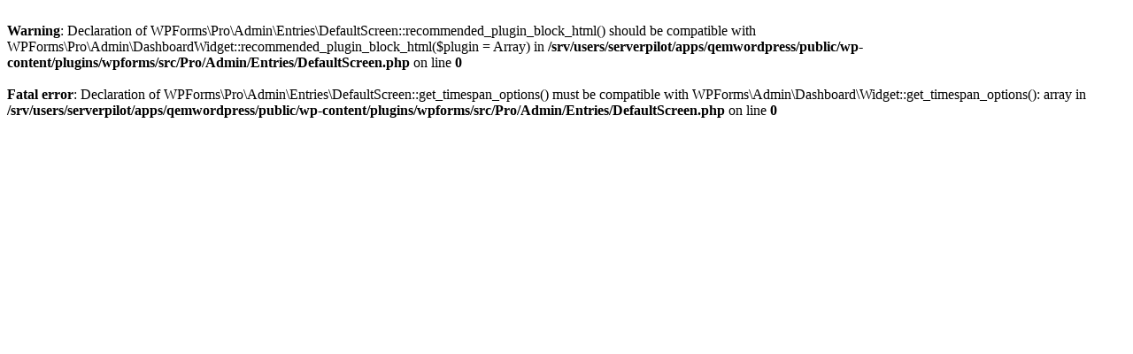

--- FILE ---
content_type: text/html; charset=UTF-8
request_url: https://preview.qemanagement.com/skates/
body_size: 188
content:
<br />
<b>Warning</b>:  Declaration of WPForms\Pro\Admin\Entries\DefaultScreen::recommended_plugin_block_html() should be compatible with WPForms\Pro\Admin\DashboardWidget::recommended_plugin_block_html($plugin = Array) in <b>/srv/users/serverpilot/apps/qemwordpress/public/wp-content/plugins/wpforms/src/Pro/Admin/Entries/DefaultScreen.php</b> on line <b>0</b><br />
<br />
<b>Fatal error</b>:  Declaration of WPForms\Pro\Admin\Entries\DefaultScreen::get_timespan_options() must be compatible with WPForms\Admin\Dashboard\Widget::get_timespan_options(): array in <b>/srv/users/serverpilot/apps/qemwordpress/public/wp-content/plugins/wpforms/src/Pro/Admin/Entries/DefaultScreen.php</b> on line <b>0</b><br />
